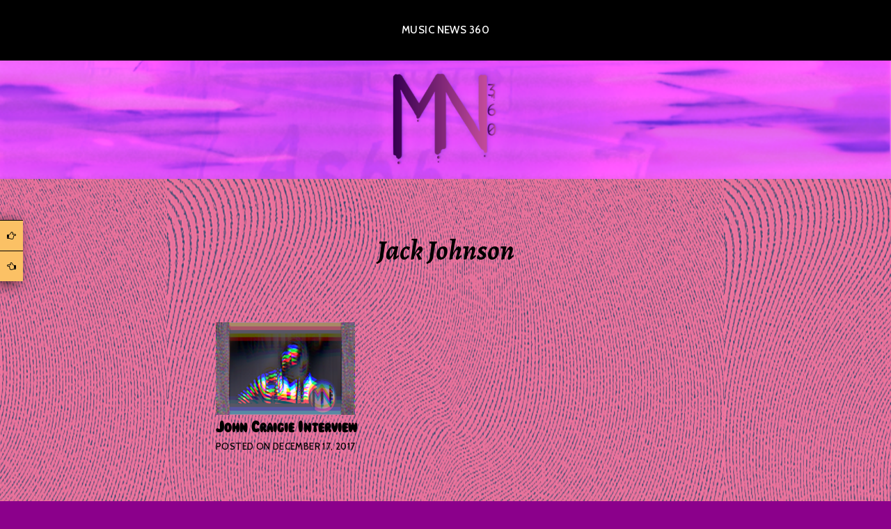

--- FILE ---
content_type: text/css
request_url: https://www.musicnews360.com/wp-content/uploads/useanyfont/uaf.css?ver=1765351729
body_size: 57
content:
				@font-face {
					font-family: 'magical-mystery-tour';
					src: url('/wp-content/uploads/useanyfont/8279Magical-Mystery-Tour.woff2') format('woff2'),
						url('/wp-content/uploads/useanyfont/8279Magical-Mystery-Tour.woff') format('woff');
					  font-display: auto;
				}

				.magical-mystery-tour{font-family: 'magical-mystery-tour' !important;}

						.entry-title, body.single-post .entry-title, body.page .entry-title, body.category .entry-title, .widget-title, .site-title, .site-description, blockquote{
					font-family: 'magical-mystery-tour' !important;
				}
		